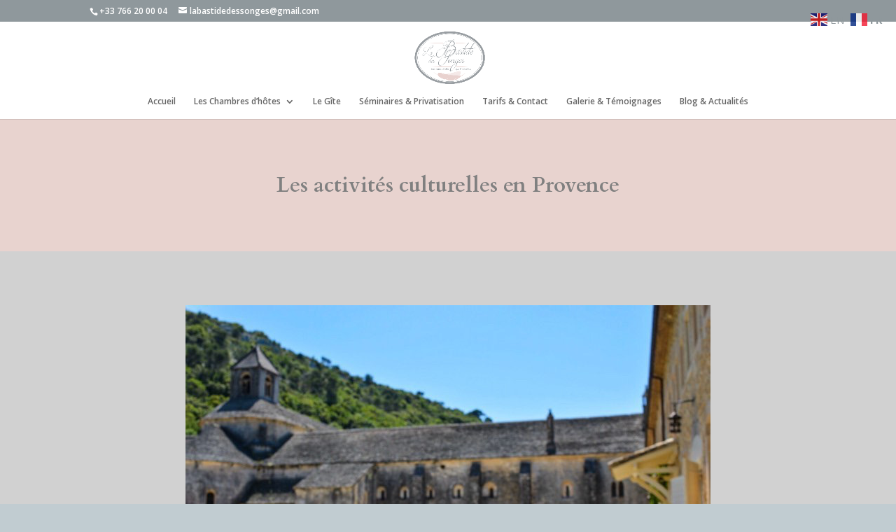

--- FILE ---
content_type: text/html; charset=UTF-8
request_url: https://www.bastide-songes.com/les-activites-culturelles-en-provence/
body_size: 17766
content:
<!DOCTYPE html>
<!--[if IE 6]>
<html id="ie6" lang="fr-FR">
<![endif]-->
<!--[if IE 7]>
<html id="ie7" lang="fr-FR">
<![endif]-->
<!--[if IE 8]>
<html id="ie8" lang="fr-FR">
<![endif]-->
<!--[if !(IE 6) | !(IE 7) | !(IE 8)  ]><!-->
<html lang="fr-FR">
<!--<![endif]-->
<head>
	<meta charset="UTF-8" />
			
	
	<link rel="pingback" href="https://www.bastide-songes.com/xmlrpc.php" />

		<!--[if lt IE 9]>
	<script src="https://www.bastide-songes.com/wp-content/themes/Divi/js/html5.js" type="text/javascript"></script>
	<![endif]-->

	<script type="text/javascript">
		document.documentElement.className = 'js';
	</script>

	<meta name='robots' content='index, follow, max-image-preview:large, max-snippet:-1, max-video-preview:-1' />

	<!-- This site is optimized with the Yoast SEO plugin v22.1 - https://yoast.com/wordpress/plugins/seo/ -->
	<title>les nombreuses activités culturelles à découvrir en Provence</title>
	<meta name="description" content="Découvrez ici de nombreuses activités culturelles en Provence. Visite de monuments historiques, musées, jardins botaniques…" />
	<link rel="canonical" href="https://www.bastide-songes.com/les-activites-culturelles-en-provence/" />
	<meta property="og:locale" content="fr_FR" />
	<meta property="og:type" content="article" />
	<meta property="og:title" content="les nombreuses activités culturelles à découvrir en Provence" />
	<meta property="og:description" content="Découvrez ici de nombreuses activités culturelles en Provence. Visite de monuments historiques, musées, jardins botaniques…" />
	<meta property="og:url" content="https://www.bastide-songes.com/les-activites-culturelles-en-provence/" />
	<meta property="og:site_name" content="bastide-songes" />
	<meta property="article:publisher" content="https://www.facebook.com/bastidedessonges/?fref=ts" />
	<meta property="article:modified_time" content="2021-03-06T12:02:49+00:00" />
	<meta property="og:image" content="http://../wp-content/uploads/2020/06/la-bastide-des-songes-chambre-d-hotes-luberon-provence-gordes-roussillon-isle-sur-sorgue-corine-emmanuel-vintage-300x200.jpg" />
	<meta name="twitter:card" content="summary_large_image" />
	<meta name="twitter:label1" content="Durée de lecture estimée" />
	<meta name="twitter:data1" content="24 minutes" />
	<script type="application/ld+json" class="yoast-schema-graph">{"@context":"https://schema.org","@graph":[{"@type":"WebPage","@id":"https://www.bastide-songes.com/les-activites-culturelles-en-provence/","url":"https://www.bastide-songes.com/les-activites-culturelles-en-provence/","name":"les nombreuses activités culturelles à découvrir en Provence","isPartOf":{"@id":"https://www.bastide-songes.com/#website"},"datePublished":"2021-03-05T15:46:56+00:00","dateModified":"2021-03-06T12:02:49+00:00","description":"Découvrez ici de nombreuses activités culturelles en Provence. Visite de monuments historiques, musées, jardins botaniques…","breadcrumb":{"@id":"https://www.bastide-songes.com/les-activites-culturelles-en-provence/#breadcrumb"},"inLanguage":"fr-FR","potentialAction":[{"@type":"ReadAction","target":["https://www.bastide-songes.com/les-activites-culturelles-en-provence/"]}]},{"@type":"BreadcrumbList","@id":"https://www.bastide-songes.com/les-activites-culturelles-en-provence/#breadcrumb","itemListElement":[{"@type":"ListItem","position":1,"name":"Accueil","item":"https://www.bastide-songes.com/"},{"@type":"ListItem","position":2,"name":"Les activités culturelles en Provence"}]},{"@type":"WebSite","@id":"https://www.bastide-songes.com/#website","url":"https://www.bastide-songes.com/","name":"La Bastide des Songes","description":"Demeure d&#039;hôtes spa &amp; bien-être","potentialAction":[{"@type":"SearchAction","target":{"@type":"EntryPoint","urlTemplate":"https://www.bastide-songes.com/?s={search_term_string}"},"query-input":"required name=search_term_string"}],"inLanguage":"fr-FR"}]}</script>
	<!-- / Yoast SEO plugin. -->


<link rel='dns-prefetch' href='//fonts.googleapis.com' />
<link rel="alternate" type="application/rss+xml" title="bastide-songes &raquo; Flux" href="https://www.bastide-songes.com/feed/" />
<link rel="alternate" type="application/rss+xml" title="bastide-songes &raquo; Flux des commentaires" href="https://www.bastide-songes.com/comments/feed/" />
<link rel="alternate" type="application/rss+xml" title="bastide-songes &raquo; Les activités culturelles en Provence Flux des commentaires" href="https://www.bastide-songes.com/les-activites-culturelles-en-provence/feed/" />
<link rel="alternate" title="oEmbed (JSON)" type="application/json+oembed" href="https://www.bastide-songes.com/wp-json/oembed/1.0/embed?url=https%3A%2F%2Fwww.bastide-songes.com%2Fles-activites-culturelles-en-provence%2F" />
<link rel="alternate" title="oEmbed (XML)" type="text/xml+oembed" href="https://www.bastide-songes.com/wp-json/oembed/1.0/embed?url=https%3A%2F%2Fwww.bastide-songes.com%2Fles-activites-culturelles-en-provence%2F&#038;format=xml" />
		<!-- This site uses the Google Analytics by MonsterInsights plugin v9.11.1 - Using Analytics tracking - https://www.monsterinsights.com/ -->
							<script src="//www.googletagmanager.com/gtag/js?id=G-T3GY6ZGPE7"  data-cfasync="false" data-wpfc-render="false" type="text/javascript" async></script>
			<script data-cfasync="false" data-wpfc-render="false" type="text/javascript">
				var mi_version = '9.11.1';
				var mi_track_user = true;
				var mi_no_track_reason = '';
								var MonsterInsightsDefaultLocations = {"page_location":"https:\/\/www.bastide-songes.com\/les-activites-culturelles-en-provence\/"};
								if ( typeof MonsterInsightsPrivacyGuardFilter === 'function' ) {
					var MonsterInsightsLocations = (typeof MonsterInsightsExcludeQuery === 'object') ? MonsterInsightsPrivacyGuardFilter( MonsterInsightsExcludeQuery ) : MonsterInsightsPrivacyGuardFilter( MonsterInsightsDefaultLocations );
				} else {
					var MonsterInsightsLocations = (typeof MonsterInsightsExcludeQuery === 'object') ? MonsterInsightsExcludeQuery : MonsterInsightsDefaultLocations;
				}

								var disableStrs = [
										'ga-disable-G-T3GY6ZGPE7',
									];

				/* Function to detect opted out users */
				function __gtagTrackerIsOptedOut() {
					for (var index = 0; index < disableStrs.length; index++) {
						if (document.cookie.indexOf(disableStrs[index] + '=true') > -1) {
							return true;
						}
					}

					return false;
				}

				/* Disable tracking if the opt-out cookie exists. */
				if (__gtagTrackerIsOptedOut()) {
					for (var index = 0; index < disableStrs.length; index++) {
						window[disableStrs[index]] = true;
					}
				}

				/* Opt-out function */
				function __gtagTrackerOptout() {
					for (var index = 0; index < disableStrs.length; index++) {
						document.cookie = disableStrs[index] + '=true; expires=Thu, 31 Dec 2099 23:59:59 UTC; path=/';
						window[disableStrs[index]] = true;
					}
				}

				if ('undefined' === typeof gaOptout) {
					function gaOptout() {
						__gtagTrackerOptout();
					}
				}
								window.dataLayer = window.dataLayer || [];

				window.MonsterInsightsDualTracker = {
					helpers: {},
					trackers: {},
				};
				if (mi_track_user) {
					function __gtagDataLayer() {
						dataLayer.push(arguments);
					}

					function __gtagTracker(type, name, parameters) {
						if (!parameters) {
							parameters = {};
						}

						if (parameters.send_to) {
							__gtagDataLayer.apply(null, arguments);
							return;
						}

						if (type === 'event') {
														parameters.send_to = monsterinsights_frontend.v4_id;
							var hookName = name;
							if (typeof parameters['event_category'] !== 'undefined') {
								hookName = parameters['event_category'] + ':' + name;
							}

							if (typeof MonsterInsightsDualTracker.trackers[hookName] !== 'undefined') {
								MonsterInsightsDualTracker.trackers[hookName](parameters);
							} else {
								__gtagDataLayer('event', name, parameters);
							}
							
						} else {
							__gtagDataLayer.apply(null, arguments);
						}
					}

					__gtagTracker('js', new Date());
					__gtagTracker('set', {
						'developer_id.dZGIzZG': true,
											});
					if ( MonsterInsightsLocations.page_location ) {
						__gtagTracker('set', MonsterInsightsLocations);
					}
										__gtagTracker('config', 'G-T3GY6ZGPE7', {"forceSSL":"true","link_attribution":"true"} );
										window.gtag = __gtagTracker;										(function () {
						/* https://developers.google.com/analytics/devguides/collection/analyticsjs/ */
						/* ga and __gaTracker compatibility shim. */
						var noopfn = function () {
							return null;
						};
						var newtracker = function () {
							return new Tracker();
						};
						var Tracker = function () {
							return null;
						};
						var p = Tracker.prototype;
						p.get = noopfn;
						p.set = noopfn;
						p.send = function () {
							var args = Array.prototype.slice.call(arguments);
							args.unshift('send');
							__gaTracker.apply(null, args);
						};
						var __gaTracker = function () {
							var len = arguments.length;
							if (len === 0) {
								return;
							}
							var f = arguments[len - 1];
							if (typeof f !== 'object' || f === null || typeof f.hitCallback !== 'function') {
								if ('send' === arguments[0]) {
									var hitConverted, hitObject = false, action;
									if ('event' === arguments[1]) {
										if ('undefined' !== typeof arguments[3]) {
											hitObject = {
												'eventAction': arguments[3],
												'eventCategory': arguments[2],
												'eventLabel': arguments[4],
												'value': arguments[5] ? arguments[5] : 1,
											}
										}
									}
									if ('pageview' === arguments[1]) {
										if ('undefined' !== typeof arguments[2]) {
											hitObject = {
												'eventAction': 'page_view',
												'page_path': arguments[2],
											}
										}
									}
									if (typeof arguments[2] === 'object') {
										hitObject = arguments[2];
									}
									if (typeof arguments[5] === 'object') {
										Object.assign(hitObject, arguments[5]);
									}
									if ('undefined' !== typeof arguments[1].hitType) {
										hitObject = arguments[1];
										if ('pageview' === hitObject.hitType) {
											hitObject.eventAction = 'page_view';
										}
									}
									if (hitObject) {
										action = 'timing' === arguments[1].hitType ? 'timing_complete' : hitObject.eventAction;
										hitConverted = mapArgs(hitObject);
										__gtagTracker('event', action, hitConverted);
									}
								}
								return;
							}

							function mapArgs(args) {
								var arg, hit = {};
								var gaMap = {
									'eventCategory': 'event_category',
									'eventAction': 'event_action',
									'eventLabel': 'event_label',
									'eventValue': 'event_value',
									'nonInteraction': 'non_interaction',
									'timingCategory': 'event_category',
									'timingVar': 'name',
									'timingValue': 'value',
									'timingLabel': 'event_label',
									'page': 'page_path',
									'location': 'page_location',
									'title': 'page_title',
									'referrer' : 'page_referrer',
								};
								for (arg in args) {
																		if (!(!args.hasOwnProperty(arg) || !gaMap.hasOwnProperty(arg))) {
										hit[gaMap[arg]] = args[arg];
									} else {
										hit[arg] = args[arg];
									}
								}
								return hit;
							}

							try {
								f.hitCallback();
							} catch (ex) {
							}
						};
						__gaTracker.create = newtracker;
						__gaTracker.getByName = newtracker;
						__gaTracker.getAll = function () {
							return [];
						};
						__gaTracker.remove = noopfn;
						__gaTracker.loaded = true;
						window['__gaTracker'] = __gaTracker;
					})();
									} else {
										console.log("");
					(function () {
						function __gtagTracker() {
							return null;
						}

						window['__gtagTracker'] = __gtagTracker;
						window['gtag'] = __gtagTracker;
					})();
									}
			</script>
							<!-- / Google Analytics by MonsterInsights -->
		<meta content="Divi | Shared By Themes24x7.com v.3.0.14" name="generator"/><style id='wp-img-auto-sizes-contain-inline-css' type='text/css'>
img:is([sizes=auto i],[sizes^="auto," i]){contain-intrinsic-size:3000px 1500px}
/*# sourceURL=wp-img-auto-sizes-contain-inline-css */
</style>
<style id='wp-emoji-styles-inline-css' type='text/css'>

	img.wp-smiley, img.emoji {
		display: inline !important;
		border: none !important;
		box-shadow: none !important;
		height: 1em !important;
		width: 1em !important;
		margin: 0 0.07em !important;
		vertical-align: -0.1em !important;
		background: none !important;
		padding: 0 !important;
	}
/*# sourceURL=wp-emoji-styles-inline-css */
</style>
<link rel='stylesheet' id='wp-block-library-css' href='https://www.bastide-songes.com/wp-includes/css/dist/block-library/style.min.css?ver=6.9' type='text/css' media='all' />
<style id='global-styles-inline-css' type='text/css'>
:root{--wp--preset--aspect-ratio--square: 1;--wp--preset--aspect-ratio--4-3: 4/3;--wp--preset--aspect-ratio--3-4: 3/4;--wp--preset--aspect-ratio--3-2: 3/2;--wp--preset--aspect-ratio--2-3: 2/3;--wp--preset--aspect-ratio--16-9: 16/9;--wp--preset--aspect-ratio--9-16: 9/16;--wp--preset--color--black: #000000;--wp--preset--color--cyan-bluish-gray: #abb8c3;--wp--preset--color--white: #ffffff;--wp--preset--color--pale-pink: #f78da7;--wp--preset--color--vivid-red: #cf2e2e;--wp--preset--color--luminous-vivid-orange: #ff6900;--wp--preset--color--luminous-vivid-amber: #fcb900;--wp--preset--color--light-green-cyan: #7bdcb5;--wp--preset--color--vivid-green-cyan: #00d084;--wp--preset--color--pale-cyan-blue: #8ed1fc;--wp--preset--color--vivid-cyan-blue: #0693e3;--wp--preset--color--vivid-purple: #9b51e0;--wp--preset--gradient--vivid-cyan-blue-to-vivid-purple: linear-gradient(135deg,rgb(6,147,227) 0%,rgb(155,81,224) 100%);--wp--preset--gradient--light-green-cyan-to-vivid-green-cyan: linear-gradient(135deg,rgb(122,220,180) 0%,rgb(0,208,130) 100%);--wp--preset--gradient--luminous-vivid-amber-to-luminous-vivid-orange: linear-gradient(135deg,rgb(252,185,0) 0%,rgb(255,105,0) 100%);--wp--preset--gradient--luminous-vivid-orange-to-vivid-red: linear-gradient(135deg,rgb(255,105,0) 0%,rgb(207,46,46) 100%);--wp--preset--gradient--very-light-gray-to-cyan-bluish-gray: linear-gradient(135deg,rgb(238,238,238) 0%,rgb(169,184,195) 100%);--wp--preset--gradient--cool-to-warm-spectrum: linear-gradient(135deg,rgb(74,234,220) 0%,rgb(151,120,209) 20%,rgb(207,42,186) 40%,rgb(238,44,130) 60%,rgb(251,105,98) 80%,rgb(254,248,76) 100%);--wp--preset--gradient--blush-light-purple: linear-gradient(135deg,rgb(255,206,236) 0%,rgb(152,150,240) 100%);--wp--preset--gradient--blush-bordeaux: linear-gradient(135deg,rgb(254,205,165) 0%,rgb(254,45,45) 50%,rgb(107,0,62) 100%);--wp--preset--gradient--luminous-dusk: linear-gradient(135deg,rgb(255,203,112) 0%,rgb(199,81,192) 50%,rgb(65,88,208) 100%);--wp--preset--gradient--pale-ocean: linear-gradient(135deg,rgb(255,245,203) 0%,rgb(182,227,212) 50%,rgb(51,167,181) 100%);--wp--preset--gradient--electric-grass: linear-gradient(135deg,rgb(202,248,128) 0%,rgb(113,206,126) 100%);--wp--preset--gradient--midnight: linear-gradient(135deg,rgb(2,3,129) 0%,rgb(40,116,252) 100%);--wp--preset--font-size--small: 13px;--wp--preset--font-size--medium: 20px;--wp--preset--font-size--large: 36px;--wp--preset--font-size--x-large: 42px;--wp--preset--spacing--20: 0.44rem;--wp--preset--spacing--30: 0.67rem;--wp--preset--spacing--40: 1rem;--wp--preset--spacing--50: 1.5rem;--wp--preset--spacing--60: 2.25rem;--wp--preset--spacing--70: 3.38rem;--wp--preset--spacing--80: 5.06rem;--wp--preset--shadow--natural: 6px 6px 9px rgba(0, 0, 0, 0.2);--wp--preset--shadow--deep: 12px 12px 50px rgba(0, 0, 0, 0.4);--wp--preset--shadow--sharp: 6px 6px 0px rgba(0, 0, 0, 0.2);--wp--preset--shadow--outlined: 6px 6px 0px -3px rgb(255, 255, 255), 6px 6px rgb(0, 0, 0);--wp--preset--shadow--crisp: 6px 6px 0px rgb(0, 0, 0);}:where(.is-layout-flex){gap: 0.5em;}:where(.is-layout-grid){gap: 0.5em;}body .is-layout-flex{display: flex;}.is-layout-flex{flex-wrap: wrap;align-items: center;}.is-layout-flex > :is(*, div){margin: 0;}body .is-layout-grid{display: grid;}.is-layout-grid > :is(*, div){margin: 0;}:where(.wp-block-columns.is-layout-flex){gap: 2em;}:where(.wp-block-columns.is-layout-grid){gap: 2em;}:where(.wp-block-post-template.is-layout-flex){gap: 1.25em;}:where(.wp-block-post-template.is-layout-grid){gap: 1.25em;}.has-black-color{color: var(--wp--preset--color--black) !important;}.has-cyan-bluish-gray-color{color: var(--wp--preset--color--cyan-bluish-gray) !important;}.has-white-color{color: var(--wp--preset--color--white) !important;}.has-pale-pink-color{color: var(--wp--preset--color--pale-pink) !important;}.has-vivid-red-color{color: var(--wp--preset--color--vivid-red) !important;}.has-luminous-vivid-orange-color{color: var(--wp--preset--color--luminous-vivid-orange) !important;}.has-luminous-vivid-amber-color{color: var(--wp--preset--color--luminous-vivid-amber) !important;}.has-light-green-cyan-color{color: var(--wp--preset--color--light-green-cyan) !important;}.has-vivid-green-cyan-color{color: var(--wp--preset--color--vivid-green-cyan) !important;}.has-pale-cyan-blue-color{color: var(--wp--preset--color--pale-cyan-blue) !important;}.has-vivid-cyan-blue-color{color: var(--wp--preset--color--vivid-cyan-blue) !important;}.has-vivid-purple-color{color: var(--wp--preset--color--vivid-purple) !important;}.has-black-background-color{background-color: var(--wp--preset--color--black) !important;}.has-cyan-bluish-gray-background-color{background-color: var(--wp--preset--color--cyan-bluish-gray) !important;}.has-white-background-color{background-color: var(--wp--preset--color--white) !important;}.has-pale-pink-background-color{background-color: var(--wp--preset--color--pale-pink) !important;}.has-vivid-red-background-color{background-color: var(--wp--preset--color--vivid-red) !important;}.has-luminous-vivid-orange-background-color{background-color: var(--wp--preset--color--luminous-vivid-orange) !important;}.has-luminous-vivid-amber-background-color{background-color: var(--wp--preset--color--luminous-vivid-amber) !important;}.has-light-green-cyan-background-color{background-color: var(--wp--preset--color--light-green-cyan) !important;}.has-vivid-green-cyan-background-color{background-color: var(--wp--preset--color--vivid-green-cyan) !important;}.has-pale-cyan-blue-background-color{background-color: var(--wp--preset--color--pale-cyan-blue) !important;}.has-vivid-cyan-blue-background-color{background-color: var(--wp--preset--color--vivid-cyan-blue) !important;}.has-vivid-purple-background-color{background-color: var(--wp--preset--color--vivid-purple) !important;}.has-black-border-color{border-color: var(--wp--preset--color--black) !important;}.has-cyan-bluish-gray-border-color{border-color: var(--wp--preset--color--cyan-bluish-gray) !important;}.has-white-border-color{border-color: var(--wp--preset--color--white) !important;}.has-pale-pink-border-color{border-color: var(--wp--preset--color--pale-pink) !important;}.has-vivid-red-border-color{border-color: var(--wp--preset--color--vivid-red) !important;}.has-luminous-vivid-orange-border-color{border-color: var(--wp--preset--color--luminous-vivid-orange) !important;}.has-luminous-vivid-amber-border-color{border-color: var(--wp--preset--color--luminous-vivid-amber) !important;}.has-light-green-cyan-border-color{border-color: var(--wp--preset--color--light-green-cyan) !important;}.has-vivid-green-cyan-border-color{border-color: var(--wp--preset--color--vivid-green-cyan) !important;}.has-pale-cyan-blue-border-color{border-color: var(--wp--preset--color--pale-cyan-blue) !important;}.has-vivid-cyan-blue-border-color{border-color: var(--wp--preset--color--vivid-cyan-blue) !important;}.has-vivid-purple-border-color{border-color: var(--wp--preset--color--vivid-purple) !important;}.has-vivid-cyan-blue-to-vivid-purple-gradient-background{background: var(--wp--preset--gradient--vivid-cyan-blue-to-vivid-purple) !important;}.has-light-green-cyan-to-vivid-green-cyan-gradient-background{background: var(--wp--preset--gradient--light-green-cyan-to-vivid-green-cyan) !important;}.has-luminous-vivid-amber-to-luminous-vivid-orange-gradient-background{background: var(--wp--preset--gradient--luminous-vivid-amber-to-luminous-vivid-orange) !important;}.has-luminous-vivid-orange-to-vivid-red-gradient-background{background: var(--wp--preset--gradient--luminous-vivid-orange-to-vivid-red) !important;}.has-very-light-gray-to-cyan-bluish-gray-gradient-background{background: var(--wp--preset--gradient--very-light-gray-to-cyan-bluish-gray) !important;}.has-cool-to-warm-spectrum-gradient-background{background: var(--wp--preset--gradient--cool-to-warm-spectrum) !important;}.has-blush-light-purple-gradient-background{background: var(--wp--preset--gradient--blush-light-purple) !important;}.has-blush-bordeaux-gradient-background{background: var(--wp--preset--gradient--blush-bordeaux) !important;}.has-luminous-dusk-gradient-background{background: var(--wp--preset--gradient--luminous-dusk) !important;}.has-pale-ocean-gradient-background{background: var(--wp--preset--gradient--pale-ocean) !important;}.has-electric-grass-gradient-background{background: var(--wp--preset--gradient--electric-grass) !important;}.has-midnight-gradient-background{background: var(--wp--preset--gradient--midnight) !important;}.has-small-font-size{font-size: var(--wp--preset--font-size--small) !important;}.has-medium-font-size{font-size: var(--wp--preset--font-size--medium) !important;}.has-large-font-size{font-size: var(--wp--preset--font-size--large) !important;}.has-x-large-font-size{font-size: var(--wp--preset--font-size--x-large) !important;}
/*# sourceURL=global-styles-inline-css */
</style>

<style id='classic-theme-styles-inline-css' type='text/css'>
/*! This file is auto-generated */
.wp-block-button__link{color:#fff;background-color:#32373c;border-radius:9999px;box-shadow:none;text-decoration:none;padding:calc(.667em + 2px) calc(1.333em + 2px);font-size:1.125em}.wp-block-file__button{background:#32373c;color:#fff;text-decoration:none}
/*# sourceURL=/wp-includes/css/classic-themes.min.css */
</style>
<link rel='stylesheet' id='divi-fonts-css' href='https://fonts.googleapis.com/css?family=Open+Sans:300italic,400italic,600italic,700italic,800italic,400,300,600,700,800&#038;subset=latin,latin-ext' type='text/css' media='all' />
<link rel='stylesheet' id='et-gf-cardo-css' href='https://fonts.googleapis.com/css?family=Cardo:400,400italic,700&#038;subset=latin,greek-ext,greek,latin-ext' type='text/css' media='all' />
<link rel='stylesheet' id='divi-style-css' href='https://www.bastide-songes.com/wp-content/themes/Divi/style.css?ver=3.0.14' type='text/css' media='all' />
<link rel='stylesheet' id='et-shortcodes-css-css' href='https://www.bastide-songes.com/wp-content/themes/Divi/epanel/shortcodes/css/shortcodes.css?ver=3.0.14' type='text/css' media='all' />
<link rel='stylesheet' id='popup-maker-site-css' href='//www.bastide-songes.com/wp-content/uploads/pum/pum-site-styles.css?generated=1712403560&#038;ver=1.18.2' type='text/css' media='all' />
<link rel='stylesheet' id='et-shortcodes-responsive-css-css' href='https://www.bastide-songes.com/wp-content/themes/Divi/epanel/shortcodes/css/shortcodes_responsive.css?ver=3.0.14' type='text/css' media='all' />
<link rel='stylesheet' id='magnific-popup-css' href='https://www.bastide-songes.com/wp-content/themes/Divi/includes/builder/styles/magnific_popup.css?ver=3.0.14' type='text/css' media='all' />
<script type="text/javascript" src="https://www.bastide-songes.com/wp-includes/js/jquery/jquery.min.js?ver=3.7.1" id="jquery-core-js"></script>
<script type="text/javascript" src="https://www.bastide-songes.com/wp-includes/js/jquery/jquery-migrate.min.js?ver=3.4.1" id="jquery-migrate-js"></script>
<script type="text/javascript" src="https://www.bastide-songes.com/wp-content/plugins/google-analytics-for-wordpress/assets/js/frontend-gtag.min.js?ver=9.11.1" id="monsterinsights-frontend-script-js" async="async" data-wp-strategy="async"></script>
<script data-cfasync="false" data-wpfc-render="false" type="text/javascript" id='monsterinsights-frontend-script-js-extra'>/* <![CDATA[ */
var monsterinsights_frontend = {"js_events_tracking":"true","download_extensions":"doc,pdf,ppt,zip,xls,docx,pptx,xlsx","inbound_paths":"[{\"path\":\"\\\/go\\\/\",\"label\":\"affiliate\"},{\"path\":\"\\\/recommend\\\/\",\"label\":\"affiliate\"}]","home_url":"https:\/\/www.bastide-songes.com","hash_tracking":"false","v4_id":"G-T3GY6ZGPE7"};/* ]]> */
</script>
<link rel="https://api.w.org/" href="https://www.bastide-songes.com/wp-json/" /><link rel="alternate" title="JSON" type="application/json" href="https://www.bastide-songes.com/wp-json/wp/v2/pages/2397" /><link rel="EditURI" type="application/rsd+xml" title="RSD" href="https://www.bastide-songes.com/xmlrpc.php?rsd" />
<meta name="generator" content="WordPress 6.9" />
<link rel='shortlink' href='https://www.bastide-songes.com/?p=2397' />
<meta name="viewport" content="width=device-width, initial-scale=1.0, maximum-scale=1.0, user-scalable=0" />		<style id="theme-customizer-css">
													.woocommerce #respond input#submit, .woocommerce-page #respond input#submit, .woocommerce #content input.button, .woocommerce-page #content input.button, .woocommerce-message, .woocommerce-error, .woocommerce-info { background: #8f989c !important; }
			#et_search_icon:hover, .mobile_menu_bar:before, .mobile_menu_bar:after, .et_toggle_slide_menu:after, .et-social-icon a:hover, .et_pb_sum, .et_pb_pricing li a, .et_pb_pricing_table_button, .et_overlay:before, .entry-summary p.price ins, .woocommerce div.product span.price, .woocommerce-page div.product span.price, .woocommerce #content div.product span.price, .woocommerce-page #content div.product span.price, .woocommerce div.product p.price, .woocommerce-page div.product p.price, .woocommerce #content div.product p.price, .woocommerce-page #content div.product p.price, .et_pb_member_social_links a:hover, .woocommerce .star-rating span:before, .woocommerce-page .star-rating span:before, .et_pb_widget li a:hover, .et_pb_filterable_portfolio .et_pb_portfolio_filters li a.active, .et_pb_filterable_portfolio .et_pb_portofolio_pagination ul li a.active, .et_pb_gallery .et_pb_gallery_pagination ul li a.active, .wp-pagenavi span.current, .wp-pagenavi a:hover, .nav-single a, .posted_in a { color: #8f989c; }
			.et_pb_contact_submit, .et_password_protected_form .et_submit_button, .et_pb_bg_layout_light .et_pb_newsletter_button, .comment-reply-link, .form-submit input, .et_pb_bg_layout_light .et_pb_promo_button, .et_pb_bg_layout_light .et_pb_more_button, .woocommerce a.button.alt, .woocommerce-page a.button.alt, .woocommerce button.button.alt, .woocommerce-page button.button.alt, .woocommerce input.button.alt, .woocommerce-page input.button.alt, .woocommerce #respond input#submit.alt, .woocommerce-page #respond input#submit.alt, .woocommerce #content input.button.alt, .woocommerce-page #content input.button.alt, .woocommerce a.button, .woocommerce-page a.button, .woocommerce button.button, .woocommerce-page button.button, .woocommerce input.button, .woocommerce-page input.button { color: #8f989c; }
			.footer-widget h4 { color: #8f989c; }
			.et-search-form, .nav li ul, .et_mobile_menu, .footer-widget li:before, .et_pb_pricing li:before, blockquote { border-color: #8f989c; }
			.et_pb_counter_amount, .et_pb_featured_table .et_pb_pricing_heading, .et_quote_content, .et_link_content, .et_audio_content, .et_pb_post_slider.et_pb_bg_layout_dark, .et_slide_in_menu_container { background-color: #8f989c; }
									a { color: #8f989c; }
													#top-header, #et-secondary-nav li ul { background-color: #8f989c; }
																			#top-menu li a { font-size: 12px; }
			body.et_vertical_nav .container.et_search_form_container .et-search-form input { font-size: 12px !important; }
		
		
					#top-menu li.current-menu-ancestor > a, #top-menu li.current-menu-item > a,
			.et_color_scheme_red #top-menu li.current-menu-ancestor > a, .et_color_scheme_red #top-menu li.current-menu-item > a,
			.et_color_scheme_pink #top-menu li.current-menu-ancestor > a, .et_color_scheme_pink #top-menu li.current-menu-item > a,
			.et_color_scheme_orange #top-menu li.current-menu-ancestor > a, .et_color_scheme_orange #top-menu li.current-menu-item > a,
			.et_color_scheme_green #top-menu li.current-menu-ancestor > a, .et_color_scheme_green #top-menu li.current-menu-item > a { color: #8f989c; }
							#main-footer { background-color: #ffffff; }
											#main-footer .footer-widget h4 { color: #8f989c; }
							.footer-widget li:before { border-color: #8f989c; }
							.footer-widget, .footer-widget li, .footer-widget li a, #footer-info { font-size: 15px; }
				.footer-widget .et_pb_widget div, .footer-widget .et_pb_widget ul, .footer-widget .et_pb_widget ol, .footer-widget .et_pb_widget label { line-height: 1.2em ; }#footer-widgets .footer-widget li:before { top: 6px; }										
		
																														
		@media only screen and ( min-width: 981px ) {
																.footer-widget h4 { font-size: 41px; }
										.et_header_style_left #et-top-navigation, .et_header_style_split #et-top-navigation  { padding: 51px 0 0 0; }
				.et_header_style_left #et-top-navigation nav > ul > li > a, .et_header_style_split #et-top-navigation nav > ul > li > a { padding-bottom: 51px; }
				.et_header_style_split .centered-inline-logo-wrap { width: 101px; margin: -101px 0; }
				.et_header_style_split .centered-inline-logo-wrap #logo { max-height: 101px; }
				.et_pb_svg_logo.et_header_style_split .centered-inline-logo-wrap #logo { height: 101px; }
				.et_header_style_centered #top-menu > li > a { padding-bottom: 18px; }
				.et_header_style_slide #et-top-navigation, .et_header_style_fullscreen #et-top-navigation { padding: 42px 0 42px 0 !important; }
									.et_header_style_centered #main-header .logo_container { height: 101px; }
																	.et_header_style_centered #logo { max-height: 100%; }
				.et_pb_svg_logo.et_header_style_centered #logo { height: 100%; }
																.et_header_style_centered.et_hide_primary_logo #main-header:not(.et-fixed-header) .logo_container, .et_header_style_centered.et_hide_fixed_logo #main-header.et-fixed-header .logo_container { height: 18.18px; }
										.et_header_style_left .et-fixed-header #et-top-navigation, .et_header_style_split .et-fixed-header #et-top-navigation { padding: 60px 0 0 0; }
				.et_header_style_left .et-fixed-header #et-top-navigation nav > ul > li > a, .et_header_style_split .et-fixed-header #et-top-navigation nav > ul > li > a  { padding-bottom: 60px; }
				.et_header_style_centered header#main-header.et-fixed-header .logo_container { height: 120px; }
				.et_header_style_split .et-fixed-header .centered-inline-logo-wrap { width: 120px; margin: -120px 0;  }
				.et_header_style_split .et-fixed-header .centered-inline-logo-wrap #logo { max-height: 120px; }
				.et_pb_svg_logo.et_header_style_split .et-fixed-header .centered-inline-logo-wrap #logo { height: 120px; }
				.et_header_style_slide .et-fixed-header #et-top-navigation, .et_header_style_fullscreen .et-fixed-header #et-top-navigation { padding: 51px 0 51px 0 !important; }
													.et-fixed-header#top-header, .et-fixed-header#top-header #et-secondary-nav li ul { background-color: #a5a5a5; }
													.et-fixed-header #top-menu li a { font-size: 12px; }
													.et-fixed-header #top-menu li.current-menu-ancestor > a,
				.et-fixed-header #top-menu li.current-menu-item > a { color: #d2d4d6 !important; }
						
					}
		@media only screen and ( min-width: 1350px) {
			.et_pb_row { padding: 27px 0; }
			.et_pb_section { padding: 54px 0; }
			.single.et_pb_pagebuilder_layout.et_full_width_page .et_post_meta_wrapper { padding-top: 81px; }
			.et_pb_section.et_pb_section_first { padding-top: inherit; }
			.et_pb_fullwidth_section { padding: 0; }
		}
		@media only screen and ( max-width: 980px ) {
																				}
		@media only screen and ( max-width: 767px ) {
														}
	</style>

					<style class="et_heading_font">
				h1, h2, h3, h4, h5, h6 {
					font-family: 'Cardo', Georgia, "Times New Roman", serif;				}
				</style>
			
	
	<style id="module-customizer-css">
		.et_pb_pricing_heading h2 { font-size: 25px; }
.et_pb_best_value { font-size: 15px; }
.et_pb_sum { font-size: 52px; }
.et_pb_sum { font-weight: bold; font-style: normal; text-transform: none; text-decoration: none;  }
	</style>

	<link rel="shortcut icon" href="http://www.bastide-songes.com/wp-content/uploads/2017/01/cropped-la_bastide_des_songes-512px.png" /><meta name="generator" content="Elementor 3.19.2; features: e_optimized_assets_loading, e_optimized_css_loading, additional_custom_breakpoints, block_editor_assets_optimize, e_image_loading_optimization; settings: css_print_method-external, google_font-enabled, font_display-auto">
<style type="text/css">.recentcomments a{display:inline !important;padding:0 !important;margin:0 !important;}</style><style type="text/css" id="custom-background-css">
body.custom-background { background-color: #c1ccd1; }
</style>
	<script type="text/javascript" src="//gadget.open-system.fr/widgets-libs/rel/noyau-1.0.min.js"></script>
<script type="text/javascript">
( function() {
	var widgetProduit = AllianceReseaux.Widget.Instance( "Produit", { idPanier:"sIOwsLA", idIntegration:1188, langue:"fr", ui:"OSCH-72666" } );
	widgetProduit.PreApp("planning.actif", true);
	widgetProduit.PreApp("planning.nbMaxProduits", 100);
	widgetProduit.Initialise();
})();
</script><link rel="icon" href="https://www.bastide-songes.com/wp-content/uploads/2017/01/cropped-la_bastide_des_songes-512px-32x32.png" sizes="32x32" />
<link rel="icon" href="https://www.bastide-songes.com/wp-content/uploads/2017/01/cropped-la_bastide_des_songes-512px-192x192.png" sizes="192x192" />
<link rel="apple-touch-icon" href="https://www.bastide-songes.com/wp-content/uploads/2017/01/cropped-la_bastide_des_songes-512px-180x180.png" />
<meta name="msapplication-TileImage" content="https://www.bastide-songes.com/wp-content/uploads/2017/01/cropped-la_bastide_des_songes-512px-270x270.png" />
</head>
<body class="wp-singular page-template-default page page-id-2397 custom-background wp-theme-Divi et_pb_button_helper_class et_fullwidth_nav et_fixed_nav et_show_nav et_cover_background et_secondary_nav_enabled et_pb_gutter osx et_pb_gutters3 et_primary_nav_dropdown_animation_fade et_secondary_nav_dropdown_animation_fade et_pb_footer_columns2 et_header_style_centered et_pb_pagebuilder_layout et_right_sidebar et_divi_theme chrome elementor-default elementor-kit-2613">
	<div id="page-container">

			<div id="top-header">
			<div class="container clearfix">

			
				<div id="et-info">
									<span id="et-info-phone">+33 766 20 00 04</span>
				
									<a href="mailto:labastidedessonges@gmail.com"><span id="et-info-email">labastidedessonges@gmail.com</span></a>
				
								</div> <!-- #et-info -->

			
				<div id="et-secondary-menu">
								</div> <!-- #et-secondary-menu -->

			</div> <!-- .container -->
		</div> <!-- #top-header -->
	
	
		<header id="main-header" data-height-onload="101">
			<div class="container clearfix et_menu_container">
							<div class="logo_container">
					<span class="logo_helper"></span>
					<a href="https://www.bastide-songes.com/">
						<img src="http://www.bastide-songes.com/wp-content/uploads/2017/01/cropped-la_bastide_des_songes-512px.png" alt="bastide-songes" id="logo" data-height-percentage="100" />
					</a>
				</div>
				<div id="et-top-navigation" data-height="101" data-fixed-height="120">
											<nav id="top-menu-nav">
						<ul id="top-menu" class="nav"><li id="menu-item-121" class="menu-item menu-item-type-post_type menu-item-object-page menu-item-home menu-item-121"><a href="https://www.bastide-songes.com/">Accueil</a></li>
<li id="menu-item-116" class="menu-item menu-item-type-post_type menu-item-object-page menu-item-has-children menu-item-116"><a href="https://www.bastide-songes.com/nos-chambres/">Les Chambres d’hôtes</a>
<ul class="sub-menu">
	<li id="menu-item-115" class="menu-item menu-item-type-post_type menu-item-object-page menu-item-115"><a href="https://www.bastide-songes.com/suite-dentelle/">« Dentelle »</a></li>
	<li id="menu-item-113" class="menu-item menu-item-type-post_type menu-item-object-page menu-item-113"><a href="https://www.bastide-songes.com/fleur-de-coton-dependance/">« Fleur de Coton »</a></li>
	<li id="menu-item-495" class="menu-item menu-item-type-post_type menu-item-object-page menu-item-495"><a href="https://www.bastide-songes.com/toile-de-jute/">« Toile de Jute »</a></li>
	<li id="menu-item-114" class="menu-item menu-item-type-post_type menu-item-object-page menu-item-114"><a href="https://www.bastide-songes.com/chambre-2/">« Voile de Lin »</a></li>
	<li id="menu-item-603" class="menu-item menu-item-type-post_type menu-item-object-page menu-item-603"><a href="https://www.bastide-songes.com/la-suite-fil-de-soie/">« Fil de soie »</a></li>
</ul>
</li>
<li id="menu-item-208" class="menu-item menu-item-type-post_type menu-item-object-page menu-item-208"><a href="https://www.bastide-songes.com/le-gite/">Le Gîte</a></li>
<li id="menu-item-494" class="menu-item menu-item-type-post_type menu-item-object-page menu-item-494"><a href="https://www.bastide-songes.com/seminaires-et-evenements/">Séminaires &#038; Privatisation</a></li>
<li id="menu-item-220" class="menu-item menu-item-type-post_type menu-item-object-page menu-item-220"><a href="https://www.bastide-songes.com/contact/">Tarifs &#038; Contact</a></li>
<li id="menu-item-1513" class="menu-item menu-item-type-post_type menu-item-object-page menu-item-1513"><a href="https://www.bastide-songes.com/galerie-temoignages/">Galerie &#038; Témoignages</a></li>
<li id="menu-item-525" class="menu-item menu-item-type-post_type menu-item-object-page menu-item-525"><a href="https://www.bastide-songes.com/reservation/">Blog &#038; Actualités</a></li>
</ul>						</nav>
					
					
					
					
					<div id="et_mobile_nav_menu">
				<div class="mobile_nav closed">
					<span class="select_page">Sélectionner une page</span>
					<span class="mobile_menu_bar mobile_menu_bar_toggle"></span>
				</div>
			</div>				</div> <!-- #et-top-navigation -->
			</div> <!-- .container -->
			<div class="et_search_outer">
				<div class="container et_search_form_container">
					<form role="search" method="get" class="et-search-form" action="https://www.bastide-songes.com/">
					<input type="search" class="et-search-field" placeholder="Rechercher &hellip;" value="" name="s" title="Rechercher:" />					</form>
					<span class="et_close_search_field"></span>
				</div>
			</div>
		</header> <!-- #main-header -->

		<div id="et-main-area">
			
			<meta name="p:domain_verify" content="8a12792cf04d4011e8d0f3e35e79c896"/>
<div id="main-content">


			
				<article id="post-2397" class="post-2397 page type-page status-publish hentry">

				
					<div class="entry-content">
					<div class="et_pb_section  et_pb_section_0 et_pb_with_background et_section_regular">
				
				
					
					<div class=" et_pb_row et_pb_row_0">
				
				<div class="et_pb_column et_pb_column_4_4  et_pb_column_0">
				
				<div class="et_pb_text et_pb_module et_pb_bg_layout_light et_pb_text_align_center  et_pb_text_0">
				
<h1 style="text-align: center;"><strong><span style="color: #808080;">Les activités culturelles&nbsp;en Provence</span></strong></h1>

			</div> <!-- .et_pb_text -->
			</div> <!-- .et_pb_column -->
					
			</div> <!-- .et_pb_row -->
				
			</div> <!-- .et_pb_section --><div class="et_pb_section  et_pb_section_1 et_pb_with_background et_section_regular">
				
				
					
					<div class=" et_pb_row et_pb_row_1">
				
				<div class="et_pb_column et_pb_column_4_4  et_pb_column_1">
				
				<div class="et_pb_module et-waypoint et_pb_image et_pb_animation_off et_pb_image_0 et_always_center_on_mobile">
				<img decoding="async" src="http://www.bastide-songes.com/wp-content/uploads/2021/02/la-bastide-des-songes-chambre-hotes-luberon-provence-gordes-roussillon-isle-sur-sorgue-abbaye-de-senanque-fleurs.jpg" alt="" />
			
			</div><div class="et_pb_text et_pb_module et_pb_bg_layout_light et_pb_text_align_center  et_pb_text_1">
				
<p><span>Photo by</span><a href="https://www.instagram.com/me_regarde_pas_/" target="_blank" rel="noopener noreferrer">&nbsp;<span style="color: #ff99cc;">Jeremy – me_regarde_pas_</span></a></p>

			</div> <!-- .et_pb_text -->
			</div> <!-- .et_pb_column -->
					
			</div> <!-- .et_pb_row -->
				
			</div> <!-- .et_pb_section --><div class="et_pb_section  et_pb_section_2 et_section_regular">
				
				
					
					<div class=" et_pb_row et_pb_row_2">
				
				<div class="et_pb_column et_pb_column_4_4  et_pb_column_2">
				
				<div class="et_pb_text et_pb_module et_pb_bg_layout_light et_pb_text_align_left  et_pb_text_2">
				
<p>Voici quelques idées&nbsp;d&rsquo;activités culturelles à découvrir en Provence.</p>
<p>De superbes monuments historiques sont à voir et visiter en Provence. En voici quelques exemples&nbsp;:</p>
<p>Dans le <a href="pourquoi-choisir-le-luberon-pour-vos-vacances/" target="_blank" rel="noopener noreferrer"><strong>Luberon</strong>&nbsp;</a>:</p>
<ul>
<li><strong><a href="https://www.senanque.fr/" target="_blank" rel="noopener noreferrer">Abbaye de Senanque</a></strong> à <strong><a href="les-villages-du-luberon/" target="_blank" rel="noopener noreferrer">Gordes</a></strong>, un superbe monastère cistercien encore en activité. Profitez de votre visite à <strong><a href="les-villages-du-luberon/" target="_blank" rel="noopener noreferrer">Gordes</a></strong> pour découvrir également le village des bories</li>
</ul>

			</div> <!-- .et_pb_text -->
			</div> <!-- .et_pb_column -->
					
			</div> <!-- .et_pb_row --><div class=" et_pb_row et_pb_row_3">
				
				<div class="et_pb_column et_pb_column_1_3  et_pb_column_3">
				
				<div class="et_pb_module et-waypoint et_pb_image et_pb_animation_off et_pb_image_1 et_always_center_on_mobile et_pb_image_sticky">
				<img decoding="async" src="http://www.bastide-songes.com/wp-content/uploads/2021/02/la-bastide-des-songes-chambre-hotes-luberon-provence-gordes-roussillon-isle-sur-sorgue-abbaye-de-senanque-mlle-zaza.jpeg" alt="" />
			
			</div><div class="et_pb_text et_pb_module et_pb_bg_layout_light et_pb_text_align_center  et_pb_text_3">
				
<p><span>Photo by&nbsp;</span><span style="color: #ff99cc;"><a href="https://www.instagram.com/mlle_zaza/" target="_blank" rel="noopener noreferrer" style="color: #ff99cc;">Vanessa – mlle_zaza</a></span></p>

			</div> <!-- .et_pb_text -->
			</div> <!-- .et_pb_column --><div class="et_pb_column et_pb_column_1_3  et_pb_column_4">
				
				<div class="et_pb_module et-waypoint et_pb_image et_pb_animation_off et_pb_image_2 et_always_center_on_mobile et_pb_image_sticky">
				<img decoding="async" src="http://www.bastide-songes.com/wp-content/uploads/2021/02/la-bastide-des-songes-chambre-hotes-luberon-provence-gordes-roussillon-isle-sur-sorgue-abbaye-de-senanque-vue.jpg" alt="" />
			
			</div><div class="et_pb_text et_pb_module et_pb_bg_layout_light et_pb_text_align_center  et_pb_text_4">
				
<p><span>Photo by</span><a href="https://www.instagram.com/me_regarde_pas_/" target="_blank" rel="noopener noreferrer">&nbsp;<span style="color: #ff99cc;">Jeremy – me_regarde_pas_</span></a></p>

			</div> <!-- .et_pb_text -->
			</div> <!-- .et_pb_column --><div class="et_pb_column et_pb_column_1_3  et_pb_column_5">
				
				<div class="et_pb_module et-waypoint et_pb_image et_pb_animation_off et_pb_image_3 et_always_center_on_mobile et_pb_image_sticky">
				<img decoding="async" src="http://www.bastide-songes.com/wp-content/uploads/2021/02/la-bastide-des-songes-chambre-hotes-luberon-provence-gordes-roussillon-isle-sur-sorgue-abbaye-de-senanque.jpg" alt="" />
			
			</div><div class="et_pb_text et_pb_module et_pb_bg_layout_light et_pb_text_align_center  et_pb_text_5">
				
<p><span>Photo by</span><span style="color: #ff99cc;"><a href="https://www.instagram.com/me_regarde_pas_/" target="_blank" rel="noopener noreferrer" style="color: #ff99cc;">&nbsp;Jeremy – me_regarde_pas_</a></span></p>

			</div> <!-- .et_pb_text -->
			</div> <!-- .et_pb_column -->
					
			</div> <!-- .et_pb_row --><div class=" et_pb_row et_pb_row_4">
				
				<div class="et_pb_column et_pb_column_4_4  et_pb_column_6">
				
				<div class="et_pb_text et_pb_module et_pb_bg_layout_light et_pb_text_align_left  et_pb_text_6">
				
<ul>
<li><strong><a href="http://www.abbaye-saint-hilaire-vaucluse.com/" target="_blank" rel="noopener noreferrer">Abbaye St Hilaire</a></strong> à <strong><a href="les-villages-du-luberon/" target="_blank" rel="noopener noreferrer">Ménèrbes</a></strong>, ancien couvent des frères carmes, monument historique classé du XIIIème siècle et en partie troglodytique</li>
<li><strong><a href="http://www.abbaye-silvacane.com/" target="_blank" rel="noopener noreferrer">Abbaye de Silvacane</a></strong> à La Roque d’Anthéron. Un autre monastère cistercien mais qui n’est plus en activité.</li>
</ul>

			</div> <!-- .et_pb_text -->
			</div> <!-- .et_pb_column -->
					
			</div> <!-- .et_pb_row --><div class=" et_pb_row et_pb_row_5">
				
				<div class="et_pb_column et_pb_column_4_4  et_pb_column_7">
				
				<div class="et_pb_module et-waypoint et_pb_image et_pb_animation_off et_pb_image_4 et_always_center_on_mobile">
				<img decoding="async" src="http://www.bastide-songes.com/wp-content/uploads/2021/03/la-bastide-des-songes-chambre-hotes-luberon-provence-gordes-roussillon-isle-sur-sorgue-activités-culturelles-abbaye-silvacane-pixabay.jpg" alt="" />
			
			</div><div class="et_pb_text et_pb_module et_pb_bg_layout_light et_pb_text_align_center  et_pb_text_7">
				
<p>Abbaye de Silvacane &#8211; Source Pixabay<br />
<span style="color: #ff99cc;"></span></p>

			</div> <!-- .et_pb_text -->
			</div> <!-- .et_pb_column -->
					
			</div> <!-- .et_pb_row --><div class=" et_pb_row et_pb_row_6">
				
				<div class="et_pb_column et_pb_column_4_4  et_pb_column_8">
				
				<div class="et_pb_text et_pb_module et_pb_bg_layout_light et_pb_text_align_left  et_pb_text_8">
				
<ul>
<li>Et de nombreux châteaux (<strong><a href="les-villages-du-luberon/" target="_blank" rel="noopener noreferrer">Lourmarin, Lauris, Ansouis</a></strong>, etc….)</li>
</ul>

			</div> <!-- .et_pb_text -->
			</div> <!-- .et_pb_column -->
					
			</div> <!-- .et_pb_row --><div class=" et_pb_row et_pb_row_7">
				
				<div class="et_pb_column et_pb_column_1_2  et_pb_column_9">
				
				<div class="et_pb_module et-waypoint et_pb_image et_pb_animation_off et_pb_image_5 et_always_center_on_mobile">
				<img decoding="async" src="http://www.bastide-songes.com/wp-content/uploads/2021/02/1-la-bastide-des-songes-chambre-hotes-luberon-provence-luberon-sud-chateaux-lourmarin-chateau.jpg" alt="" />
			
			</div><div class="et_pb_text et_pb_module et_pb_bg_layout_light et_pb_text_align_center  et_pb_text_9">
				
<p>Château de Lourmarin</p>

			</div> <!-- .et_pb_text -->
			</div> <!-- .et_pb_column --><div class="et_pb_column et_pb_column_1_2  et_pb_column_10">
				
				<div class="et_pb_module et-waypoint et_pb_image et_pb_animation_off et_pb_image_6 et_always_center_on_mobile">
				<img decoding="async" src="http://www.bastide-songes.com/wp-content/uploads/2021/02/la-bastide-des-songes-chambre-hotes-luberon-provence-villages-luberon-sud-chateau-lauris.jpg" alt="" />
			
			</div><div class="et_pb_text et_pb_module et_pb_bg_layout_light et_pb_text_align_left  et_pb_text_10">
				
<p style="text-align: center;">Lauris</p>

			</div> <!-- .et_pb_text -->
			</div> <!-- .et_pb_column -->
					
			</div> <!-- .et_pb_row --><div class=" et_pb_row et_pb_row_8">
				
				<div class="et_pb_column et_pb_column_4_4  et_pb_column_11">
				
				<div class="et_pb_text et_pb_module et_pb_bg_layout_light et_pb_text_align_left  et_pb_text_11">
				
<p>Dans la Provence plus étendue, vous pourrez également visiter</p>
<ul>
<li>Le superbe <strong><a href="https://www.palais-des-papes.com/fr" target="_blank" rel="noopener noreferrer">Palais des Papes</a></strong> à Avignon qui propose une visite très intéressante, même pour les enfants.</li>
</ul>

			</div> <!-- .et_pb_text -->
			</div> <!-- .et_pb_column -->
					
			</div> <!-- .et_pb_row --><div class=" et_pb_row et_pb_row_9">
				
				<div class="et_pb_column et_pb_column_4_4  et_pb_column_12">
				
				<div class="et_pb_module et-waypoint et_pb_image et_pb_animation_off et_pb_image_7 et_always_center_on_mobile">
				<img decoding="async" src="http://www.bastide-songes.com/wp-content/uploads/2021/03/la-bastide-des-songes-chambre-hotes-luberon-provence-gordes-roussillon-isle-sur-sorgue-activités-culturelles-palais-des-papes-avignon-pixabay.jpg" alt="" />
			
			</div><div class="et_pb_text et_pb_module et_pb_bg_layout_light et_pb_text_align_left  et_pb_text_12">
				
<p style="text-align: center;">Source Pixabay</p>

			</div> <!-- .et_pb_text -->
			</div> <!-- .et_pb_column -->
					
			</div> <!-- .et_pb_row --><div class=" et_pb_row et_pb_row_10">
				
				<div class="et_pb_column et_pb_column_4_4  et_pb_column_13">
				
				<div class="et_pb_text et_pb_module et_pb_bg_layout_light et_pb_text_align_left  et_pb_text_13">
				
<ul>
<li>Le <strong><a href="https://www.theatre-antique.com/" target="_blank" rel="noopener noreferrer">Théâtre Antique d’Orange</a></strong> qui propose également des visites ludiques. Si vous êtes amateurs d’opéra, profitez des <strong><a href="https://www.choregies.fr/" target="_blank" rel="noopener noreferrer">Chorégies d’Orange</a></strong> en juillet pour apprécier pleinement l’atmosphère de ce théâtre antique</li>
</ul>

			</div> <!-- .et_pb_text -->
			</div> <!-- .et_pb_column -->
					
			</div> <!-- .et_pb_row --><div class=" et_pb_row et_pb_row_11">
				
				<div class="et_pb_column et_pb_column_4_4  et_pb_column_14">
				
				<div class="et_pb_module et-waypoint et_pb_image et_pb_animation_off et_pb_image_8 et_always_center_on_mobile">
				<img decoding="async" src="http://www.bastide-songes.com/wp-content/uploads/2021/03/la-bastide-des-songes-chambre-hotes-luberon-provence-gordes-roussillon-isle-sur-sorgue-activités-culturelles-theatre-antique-orange-pixabay.jpg" alt="" />
			
			</div><div class="et_pb_text et_pb_module et_pb_bg_layout_light et_pb_text_align_center  et_pb_text_14">
				
<p style="text-align: center;">Source Pixabay</p>

			</div> <!-- .et_pb_text -->
			</div> <!-- .et_pb_column -->
					
			</div> <!-- .et_pb_row --><div class=" et_pb_row et_pb_row_12">
				
				<div class="et_pb_column et_pb_column_4_4  et_pb_column_15">
				
				<div class="et_pb_text et_pb_module et_pb_bg_layout_light et_pb_text_align_left  et_pb_text_15">
				
<ul>
<li>Le <strong><a href="https://www.pontdugard.fr/fr" target="_blank" rel="noopener noreferrer">Pont du Gard</a></strong> à Uzès. Superbe aqueduc classé par l’Unesco, un chef-d’œuvre de l’Antiquité</li>
</ul>

			</div> <!-- .et_pb_text -->
			</div> <!-- .et_pb_column -->
					
			</div> <!-- .et_pb_row --><div class=" et_pb_row et_pb_row_13">
				
				<div class="et_pb_column et_pb_column_4_4  et_pb_column_16">
				
				<div class="et_pb_module et-waypoint et_pb_image et_pb_animation_off et_pb_image_9 et_always_center_on_mobile">
				<img decoding="async" src="http://www.bastide-songes.com/wp-content/uploads/2021/02/la-bastide-des-songes-chambre-hotes-luberon-provence-bed-and-breakfast-blog-visites-pont-du-gard.jpg" alt="" />
			
			</div><div class="et_pb_text et_pb_module et_pb_bg_layout_light et_pb_text_align_center  et_pb_text_16">
				
<p>Source Pixabay</p>

			</div> <!-- .et_pb_text -->
			</div> <!-- .et_pb_column -->
					
			</div> <!-- .et_pb_row --><div class=" et_pb_row et_pb_row_14">
				
				<div class="et_pb_column et_pb_column_4_4  et_pb_column_17">
				
				<div class="et_pb_text et_pb_module et_pb_bg_layout_light et_pb_text_align_left  et_pb_text_17">
				
<ul>
<li>La fameuse <strong><a href="http://notredamedelagarde.fr/" target="_blank" rel="noopener noreferrer">Basilique Notre Dame de la Garde</a></strong> à Marseille, aussi connue sous le nom de «&nbsp;Bonne Mère&nbsp;» qui surplombe Marseille et lui porte un regard bienveillant</li>
</ul>

			</div> <!-- .et_pb_text -->
			</div> <!-- .et_pb_column -->
					
			</div> <!-- .et_pb_row --><div class=" et_pb_row et_pb_row_15">
				
				<div class="et_pb_column et_pb_column_4_4  et_pb_column_18">
				
				<div class="et_pb_module et-waypoint et_pb_image et_pb_animation_off et_pb_image_10 et_always_center_on_mobile">
				<img decoding="async" src="http://www.bastide-songes.com/wp-content/uploads/2021/03/la-bastide-des-songes-chambre-hotes-luberon-provence-gordes-roussillon-isle-sur-sorgue-activités-culturelles-notre-dame-de-la-garde-bonne-mere-marseille-vue-shutterstock.jpg" alt="" />
			
			</div><div class="et_pb_text et_pb_module et_pb_bg_layout_light et_pb_text_align_center  et_pb_text_18">
				
<p>Source&nbsp;Shutterstock</p>

			</div> <!-- .et_pb_text -->
			</div> <!-- .et_pb_column -->
					
			</div> <!-- .et_pb_row --><div class=" et_pb_row et_pb_row_16">
				
				<div class="et_pb_column et_pb_column_4_4  et_pb_column_19">
				
				<div class="et_pb_text et_pb_module et_pb_bg_layout_light et_pb_text_align_left  et_pb_text_19">
				
<p>Si vous aimez les musées, en voici quelques-uns dans divers styles&nbsp;:</p>
<ul>
<li>Le <strong><a href="https://www.museedelalavande.com/fr/" target="_blank" rel="noopener noreferrer">Musée de la Lavande</a></strong> à Coustellet. Vous pourrez également visiter diverses distilleries de Lavande un peu partout en Provence</li>
<li>La <strong><a href="https://www.facebook.com/lafilaventure/" target="_blank" rel="noopener noreferrer">Filaventure</a></strong>, musée sensoriel des fibres nobles à <strong><a href="lisle-sur-la-sorgue-et-ses-alentours/" target="_blank" rel="noopener noreferrer">L’Isle sur la Sorgue</a></strong></li>
<li>Les Musées des santons aux <strong><a href="les-villages-des-alpilles/" target="_blank" rel="noopener noreferrer">Baux de Provence</a></strong> ou à <strong><a href="lisle-sur-la-sorgue-et-ses-alentours/" target="_blank" rel="noopener noreferrer">Fontaine de Vaucluse</a></strong></li>
<li>Le <strong><a href="https://www.mucem.org/" target="_blank" rel="noopener noreferrer">MUCEM</a></strong> à Marseille, Musée des Civilisations de l&rsquo;Europe et de la Méditerranée</li>
</ul>

			</div> <!-- .et_pb_text -->
			</div> <!-- .et_pb_column -->
					
			</div> <!-- .et_pb_row --><div class=" et_pb_row et_pb_row_17">
				
				<div class="et_pb_column et_pb_column_4_4  et_pb_column_20">
				
				<div class="et_pb_module et-waypoint et_pb_image et_pb_animation_off et_pb_image_11 et_always_center_on_mobile">
				<img decoding="async" src="http://www.bastide-songes.com/wp-content/uploads/2021/03/la-bastide-des-songes-chambre-hotes-luberon-provence-gordes-roussillon-isle-sur-sorgue-activités-culturelles-musee-mucem-marseille-pixabay.jpg" alt="" />
			
			</div><div class="et_pb_text et_pb_module et_pb_bg_layout_light et_pb_text_align_center  et_pb_text_20">
				
<p>Source&nbsp;Pixabay</p>

			</div> <!-- .et_pb_text -->
			</div> <!-- .et_pb_column -->
					
			</div> <!-- .et_pb_row --><div class=" et_pb_row et_pb_row_18">
				
				<div class="et_pb_column et_pb_column_4_4  et_pb_column_21">
				
				<div class="et_pb_text et_pb_module et_pb_bg_layout_light et_pb_text_align_left  et_pb_text_21">
				
<p>D’autres visites très intéressantes et agréables&nbsp;:</p>
<ul>
<li><strong><a href="https://www.carrieres-lumieres.com/" target="_blank" rel="noopener noreferrer">Les Carrières de Lumières</a></strong> aux <strong><a href="les-villages-des-alpilles/" target="_blank" rel="noopener noreferrer">Baux de Provence</a></strong>, anciennes carrières de pierres dans lesquelles sont projetés des œuvres d’artistes célèbres. Chaque année vous y découvrirez de nouveaux artistes. Un spectacle son et lumière grandiose !</li>
<li><strong><a href="https://www.minesdebruoux.fr/" target="_blank" rel="noopener noreferrer">Les Mines de Bruoux</a></strong> à Gargas dans le <strong><a href="pourquoi-choisir-le-luberon-pour-vos-vacances/" target="_blank" rel="noopener noreferrer">Luberon</a></strong>, anciennes mines d’ocres composées de gigantesques galeries souterraines aux couleurs flamboyantes.</li>
</ul>
<ul></ul>

			</div> <!-- .et_pb_text -->
			</div> <!-- .et_pb_column -->
					
			</div> <!-- .et_pb_row --><div class=" et_pb_row et_pb_row_19">
				
				<div class="et_pb_column et_pb_column_4_4  et_pb_column_22">
				
				<div class="et_pb_module et-waypoint et_pb_image et_pb_animation_off et_pb_image_12 et_always_center_on_mobile">
				<img decoding="async" src="http://www.bastide-songes.com/wp-content/uploads/2021/02/a-bastide-des-songes-chambre-hotes-luberon-provence-alpilles-les-baux-de-provence-carrieres-de-lumieres.jpg" alt="" />
			
			</div><div class="et_pb_text et_pb_module et_pb_bg_layout_light et_pb_text_align_center  et_pb_text_22">
				
<p>Les Carrières de Lumières &#8211; Source&nbsp;Shutterstock</p>

			</div> <!-- .et_pb_text -->
			</div> <!-- .et_pb_column -->
					
			</div> <!-- .et_pb_row --><div class=" et_pb_row et_pb_row_20">
				
				<div class="et_pb_column et_pb_column_4_4  et_pb_column_23">
				
				<div class="et_pb_text et_pb_module et_pb_bg_layout_light et_pb_text_align_left  et_pb_text_23">
				
<p>Si vous êtes amateurs de plantes et beaux jardins&nbsp;:</p>
<ul>
<li>Les Jardins de <strong><a href="https://www.val-joanis.com/" target="_blank" rel="noopener noreferrer">Val Joanis</a></strong> à Pertuis</li>
<li>Les jardins du Château de <strong><a href="les-villages-du-luberon/" target="_blank" rel="noopener noreferrer">Lauris</a></strong> dans le <strong><a href="pourquoi-choisir-le-luberon-pour-vos-vacances/" target="_blank" rel="noopener noreferrer">Luberon</a></strong></li>
<li>Les jardins de <strong><a href="https://www.valsaintes.org/" target="_blank" rel="noopener noreferrer">l’Abbaye de Valsaintes</a></strong> dans les Alpes de Haute Provence, au coeur du&nbsp;<strong><a href="pourquoi-choisir-le-luberon-pour-vos-vacances/" target="_blank" rel="noopener noreferrer">Luberon</a></strong></li>
</ul>
<p>Voilà pour&nbsp;les visites culturelles !</p>
<p>Découvrons maintenant&nbsp;les visites gustatives<strong>&nbsp;</strong>😋&nbsp;<strong></strong>C’est par <span style="color: #ff99cc;"><strong><a href="../les-activites-gustatives-en-provence/" target="_blank" style="color: #ff99cc;" rel="noopener noreferrer">ici</a></strong></span>&nbsp;!</p>
<p>Et retrouvez ci-dessous tous les types d&rsquo;activités à découvrir en Provence !</p>
<ul></ul>
<ul></ul>

			</div> <!-- .et_pb_text -->
			</div> <!-- .et_pb_column -->
					
			</div> <!-- .et_pb_row --><div class=" et_pb_row et_pb_row_21">
				
				<div class="et_pb_column et_pb_column_1_4  et_pb_column_24">
				
				<div class="et_pb_module et-waypoint et_pb_image et_pb_animation_off et_pb_image_13 et_always_center_on_mobile">
				<a href="http://www.bastide-songes.com/les-activites-culturelles-en-provence/"><img decoding="async" src="http://www.bastide-songes.com/wp-content/uploads/2021/02/la-bastide-des-songes-chambre-hotes-luberon-provence-gordes-roussillon-isle-sur-sorgue-abbaye-de-senanque-fleurs.jpg" alt="" />
			</a>
			</div><div class="et_pb_text et_pb_module et_pb_bg_layout_light et_pb_text_align_center  et_pb_text_24">
				
<p><span style="color: #ff99cc;"><strong><a href="http://www.bastide-songes.com/les-activites-culturelles-en-provence/" target="_blank" style="color: #ff99cc;" rel="noopener noreferrer">Les activités culturelles</a></strong></span></p>

			</div> <!-- .et_pb_text -->
			</div> <!-- .et_pb_column --><div class="et_pb_column et_pb_column_1_4  et_pb_column_25">
				
				<div class="et_pb_module et-waypoint et_pb_image et_pb_animation_off et_pb_image_14 et_always_center_on_mobile">
				<a href="http://www.bastide-songes.com/les-activites-gustatives-en-provence/" target="_blank"><img decoding="async" src="http://www.bastide-songes.com/wp-content/uploads/2021/02/la-bastide-des-songes-chambre-hotes-luberon-provence-gordes-roussillon-isle-sur-sorgue-nougat-fruits-confits.jpg" alt="" />
			</a>
			</div><div class="et_pb_text et_pb_module et_pb_bg_layout_light et_pb_text_align_center  et_pb_text_25">
				
<p><span style="color: #ff99cc;"><strong><a href="../les-activites-gustatives-en-provence/" target="_blank" style="color: #ff99cc;" rel="noopener noreferrer">Les activités&nbsp;gustatives</a></strong></span></p>

			</div> <!-- .et_pb_text -->
			</div> <!-- .et_pb_column --><div class="et_pb_column et_pb_column_1_4  et_pb_column_26">
				
				<div class="et_pb_module et-waypoint et_pb_image et_pb_animation_off et_pb_image_15 et_always_center_on_mobile">
				<a href="http://www.bastide-songes.com/les-activites-sportives-en-provence/" target="_blank"><img decoding="async" src="http://www.bastide-songes.com/wp-content/uploads/2021/03/la-bastide-des-songes-chambre-hotes-luberon-provence-gordes-roussillon-isle-sur-sorgue-activités-sportive-kayak.jpg" alt="" />
			</a>
			</div><div class="et_pb_text et_pb_module et_pb_bg_layout_light et_pb_text_align_center  et_pb_text_26">
				
<p><span style="color: #ff99cc;"><strong><a href="../les-activites-sportives-en-provence/" target="_blank" style="color: #ff99cc;" rel="noopener noreferrer">Les activités&nbsp;sportives</a></strong></span></p>

			</div> <!-- .et_pb_text -->
			</div> <!-- .et_pb_column --><div class="et_pb_column et_pb_column_1_4  et_pb_column_27">
				
				<div class="et_pb_module et-waypoint et_pb_image et_pb_animation_off et_pb_image_16 et_always_center_on_mobile">
				<a href="http://www.bastide-songes.com/les-activites-ludiques-en-provence/" target="_blank"><img decoding="async" src="http://www.bastide-songes.com/wp-content/uploads/2021/03/la-bastide-des-songes-chambre-hotes-luberon-provence-blog-activites-ludique-montfolfiere-stocklib.jpg" alt="" />
			</a>
			</div><div class="et_pb_text et_pb_module et_pb_bg_layout_light et_pb_text_align_center  et_pb_text_27">
				
<p><span style="color: #ff99cc;"><strong><a href="../les-activites-ludiques-en-provence/" target="_blank" style="color: #ff99cc;" rel="noopener noreferrer">Les activités&nbsp;ludiques</a></strong></span></p>

			</div> <!-- .et_pb_text -->
			</div> <!-- .et_pb_column -->
					
			</div> <!-- .et_pb_row --><div class=" et_pb_row et_pb_row_22">
				
				<div class="et_pb_column et_pb_column_4_4  et_pb_column_28">
				
				<div class="et_pb_text et_pb_module et_pb_bg_layout_light et_pb_text_align_left  et_pb_text_28">
				
<p>Et bien sûr, nous serons très heureux de vous accueillir et de vous renseigner pour vos visites et balades lorsque vous viendrez&nbsp;<strong><span style="text-decoration: underline;"><a href="../" target="_blank" rel="noopener noreferrer">nous rendre visite</a></span> à la <a href="../">Bastide des Songes</a>&nbsp;</strong>😊</p>
<p><strong></strong></p>

			</div> <!-- .et_pb_text -->
			</div> <!-- .et_pb_column -->
					
			</div> <!-- .et_pb_row --><div class=" et_pb_row et_pb_row_23">
				
				<div class="et_pb_column et_pb_column_4_4  et_pb_column_29">
				
				<div class="et_pb_text et_pb_module et_pb_bg_layout_light et_pb_text_align_left  et_pb_text_29">
				
<p><em>Article publié le&nbsp;</em></p>
<p><em></em></p>
<p>Autres articles à découvrir :</p>
<p>&#8211; <strong><a style="color: #ff99cc;" href="corine-emmanuel-vos-hotes/" target="_blank" rel="noopener noreferrer">Qui sommes nous ?</a></strong></p>
<p><span style="color: #ff99cc;"><strong><a style="color: #ff99cc;" href="pourquoi-choisir-le-luberon-pour-vos-vacances/" target="_blank" rel="noopener noreferrer">&#8211; Pourquoi choisir le Luberon pour vos vacances ?</a></strong></span></p>
<p>&#8211; <span style="color: #ff99cc;"><strong><a style="color: #ff99cc;" href="les-villages-du-luberon/" target="_blank" rel="noopener noreferrer">Les villages du Luberon</a></strong></span></p>
<p><span style="color: #ff99cc;">&#8211; <strong><a style="color: #ff99cc;" href="les-villages-des-alpilles/" target="_blank" rel="noopener noreferrer">Les villages des Alpilles</a></strong></span></p>
<p><span style="color: #ff99cc;"><strong>&#8211; <span style="color: #ff99cc;"><a href="../lisle-sur-la-sorgue-et-ses-alentours/" target="_blank" style="color: #ff99cc;" rel="noopener noreferrer">L&rsquo;Isle sur la Sorgue et ses environ</a></span></strong></span></p>
<p><span style="color: #ff99cc;"><strong>&#8211; <span style="color: #ff99cc;"><a href="la-bastide-des-songes-a-proximite-de-tout-en-provence/" target="_blank" style="color: #ff99cc;" rel="noopener noreferrer">La Bastide des Songes à proximité de tout !</a></span></strong></span></p>

			</div> <!-- .et_pb_text -->
			</div> <!-- .et_pb_column -->
					
			</div> <!-- .et_pb_row -->
				
			</div> <!-- .et_pb_section --><div class="et_pb_section  et_pb_section_3 et_pb_with_background et_section_regular">
				
				
					
					<div class=" et_pb_row et_pb_row_24">
				
				<div class="et_pb_column et_pb_column_1_2  et_pb_column_30">
				
				<div class="et_pb_text et_pb_module et_pb_bg_layout_light et_pb_text_align_center  et_pb_text_30">
				
<p style="text-align: left;">Découvrez nos&nbsp;chambres d&rsquo;hôtes &nbsp;=&gt;&nbsp;<span style="color: #ff99cc;"><a style="color: #ff99cc;" href="../" target="_blank" rel="noopener noreferrer"><strong>La Bastide des Songes</strong></a></span></p>
<p style="text-align: left;">Vous souhaitez réserver ? C&rsquo;est par ici =&gt;&nbsp;<span style="color: #ff99cc;"><strong><a style="color: #ff99cc;" href="contact/" target="_blank" rel="noopener noreferrer">Contact</a></strong></span></p>
<p style="text-align: left;">Découvrez les avis sur la Bastide des Songes =&gt; <span style="color: #ff99cc;"><strong><a style="color: #ff99cc;" href="galerie-temoignages/" target="_blank" rel="noopener noreferrer">Témoignages</a></strong></span></p>

			</div> <!-- .et_pb_text -->
			</div> <!-- .et_pb_column --><div class="et_pb_column et_pb_column_1_2  et_pb_column_31">
				
				<div class="et_pb_text et_pb_module et_pb_bg_layout_light et_pb_text_align_left  et_pb_text_31">
				
<p style="text-align: center;"><span style="color: #808080;"><strong>Nous serons ravis de vous accueillir dans notre belle région !</strong></span></p>
<p style="text-align: center;"><span style="color: #808080;"><strong>Corine &amp; Emmanuel</strong></span></p>
<p style="text-align: center;"><span style="color: #808080;"><strong><img fetchpriority="high" decoding="async" class="wp-image-1772 alignnone size-medium" src="../wp-content/uploads/2020/06/la-bastide-des-songes-chambre-d-hotes-luberon-provence-gordes-roussillon-isle-sur-sorgue-corine-emmanuel-vintage-300x200.jpg" alt="" width="300" height="200" srcset="https://www.bastide-songes.com/wp-content/uploads/2020/06/la-bastide-des-songes-chambre-d-hotes-luberon-provence-gordes-roussillon-isle-sur-sorgue-corine-emmanuel-vintage-300x200.jpg 300w, https://www.bastide-songes.com/wp-content/uploads/2020/06/la-bastide-des-songes-chambre-d-hotes-luberon-provence-gordes-roussillon-isle-sur-sorgue-corine-emmanuel-vintage-768x512.jpg 768w, https://www.bastide-songes.com/wp-content/uploads/2020/06/la-bastide-des-songes-chambre-d-hotes-luberon-provence-gordes-roussillon-isle-sur-sorgue-corine-emmanuel-vintage-1024x683.jpg 1024w, https://www.bastide-songes.com/wp-content/uploads/2020/06/la-bastide-des-songes-chambre-d-hotes-luberon-provence-gordes-roussillon-isle-sur-sorgue-corine-emmanuel-vintage-1080x720.jpg 1080w" sizes="(max-width: 300px) 100vw, 300px" /></strong></span></p>

			</div> <!-- .et_pb_text -->
			</div> <!-- .et_pb_column -->
					
			</div> <!-- .et_pb_row -->
				
			</div> <!-- .et_pb_section -->
					</div> <!-- .entry-content -->

				
				</article> <!-- .et_pb_post -->

			

</div> <!-- #main-content -->


	<span class="et_pb_scroll_top et-pb-icon"></span>


			<footer id="main-footer">
				

		
				<div id="footer-bottom">
					<div class="container clearfix">
									</div>	<!-- .container -->
				</div>
			</footer> <!-- #main-footer -->
		</div> <!-- #et-main-area -->


	</div> <!-- #page-container -->

	<script type="speculationrules">
{"prefetch":[{"source":"document","where":{"and":[{"href_matches":"/*"},{"not":{"href_matches":["/wp-*.php","/wp-admin/*","/wp-content/uploads/*","/wp-content/*","/wp-content/plugins/*","/wp-content/themes/Divi/*","/*\\?(.+)"]}},{"not":{"selector_matches":"a[rel~=\"nofollow\"]"}},{"not":{"selector_matches":".no-prefetch, .no-prefetch a"}}]},"eagerness":"conservative"}]}
</script>
<div class="gtranslate_wrapper" id="gt-wrapper-65822345"></div><div id="pum-3249" class="pum pum-overlay pum-theme-3240 pum-theme-theme-par-defaut popmake-overlay click_open" data-popmake="{&quot;id&quot;:3249,&quot;slug&quot;:&quot;retraite-de-yoga-luberon-provence&quot;,&quot;theme_id&quot;:3240,&quot;cookies&quot;:[],&quot;triggers&quot;:[{&quot;type&quot;:&quot;click_open&quot;,&quot;settings&quot;:{&quot;extra_selectors&quot;:&quot;&quot;,&quot;cookie_name&quot;:null}}],&quot;mobile_disabled&quot;:null,&quot;tablet_disabled&quot;:null,&quot;meta&quot;:{&quot;display&quot;:{&quot;stackable&quot;:false,&quot;overlay_disabled&quot;:false,&quot;scrollable_content&quot;:false,&quot;disable_reposition&quot;:false,&quot;size&quot;:&quot;medium&quot;,&quot;responsive_min_width&quot;:&quot;0%&quot;,&quot;responsive_min_width_unit&quot;:false,&quot;responsive_max_width&quot;:&quot;100%&quot;,&quot;responsive_max_width_unit&quot;:false,&quot;custom_width&quot;:&quot;640px&quot;,&quot;custom_width_unit&quot;:false,&quot;custom_height&quot;:&quot;380px&quot;,&quot;custom_height_unit&quot;:false,&quot;custom_height_auto&quot;:false,&quot;location&quot;:&quot;center&quot;,&quot;position_from_trigger&quot;:false,&quot;position_top&quot;:&quot;100&quot;,&quot;position_left&quot;:&quot;0&quot;,&quot;position_bottom&quot;:&quot;0&quot;,&quot;position_right&quot;:&quot;0&quot;,&quot;position_fixed&quot;:false,&quot;animation_type&quot;:&quot;fade&quot;,&quot;animation_speed&quot;:&quot;350&quot;,&quot;animation_origin&quot;:&quot;center top&quot;,&quot;overlay_zindex&quot;:false,&quot;zindex&quot;:&quot;1999999999&quot;},&quot;close&quot;:{&quot;text&quot;:&quot;&quot;,&quot;button_delay&quot;:&quot;0&quot;,&quot;overlay_click&quot;:false,&quot;esc_press&quot;:false,&quot;f4_press&quot;:false},&quot;click_open&quot;:[]}}" role="dialog" aria-modal="false"
								   >

	<div id="popmake-3249" class="pum-container popmake theme-3240 pum-responsive pum-responsive-medium responsive size-medium">

				

				

		

				<div class="pum-content popmake-content" tabindex="0">
			<h1 style="text-align: center;"><span style="color: #808080;"><strong>Retraite de Yoga Luberon &#8211; Provence</strong></span></h1>
<h3 style="text-align: center;"><span style="color: #808080;"><strong>Du 1er au 5 Mai 2024</strong> à la Bastide des Songes</span></h3>
<p style="text-align: center;"><a href='https://www.bastide-songes.com/retraite-de-yoga-luberon-provence-2/' class='icon-button download-icon'>En Savoir +<span class='et-icon'></span></a></p>
<p style="text-align: center;">
		</div>


				

							<button type="button" class="pum-close popmake-close" aria-label="Fermer">
			FERMER			</button>
		
	</div>

</div>
<style type="text/css" id="et-builder-advanced-style">
				
.et_pb_section_0.et_pb_section { background-color:#e8d3cf !important; }
.et_pb_image_9 { text-align: center; }
.et_pb_image_16 { text-align: center; }
.et_pb_image_15 { text-align: center; }
.et_pb_image_14 { text-align: center; }
.et_pb_image_13 { text-align: center; }
.et_pb_image_12 { text-align: center; }
.et_pb_image_11 { text-align: center; }
.et_pb_image_10 { text-align: center; }
.et_pb_image_8 { text-align: center; }
.et_pb_section_1.et_pb_section { background-color:#d1d1d1 !important; }
.et_pb_image_7 { text-align: center; }
.et_pb_image_6 { text-align: center; }
.et_pb_image_5 { text-align: center; }
.et_pb_image_4 { text-align: center; }
.et_pb_image_3 { text-align: center; }
.et_pb_image_2 { text-align: center; }
.et_pb_image_1 { text-align: center; }
.et_pb_image_0 { text-align: center; }
.et_pb_section_3.et_pb_section { background-color:#e5e5e5 !important; }

@media only screen and ( min-width: 981px ) {
	.et_pb_section_0.et_pb_section { padding-top: 54px; padding-right: 0px; padding-bottom: 54px; padding-left: 0px; }
	.et_pb_row_7.et_pb_row { padding-top: 27px; padding-right: 0px; padding-bottom: 27px; padding-left: 0px; }
}
			</style><style type="text/css" id="et-builder-page-custom-style">
				 .et_pb_bg_layout_dark { color: #ffffff !important; } .page.et_pb_pagebuilder_layout #main-content { background-color: rgba(255,255,255,0); } .et_pb_section { background-color: #ffffff; }
			</style><script type="text/javascript" src="https://www.bastide-songes.com/wp-content/themes/Divi/includes/builder/scripts/frontend-builder-global-functions.js?ver=3.0.14" id="et-builder-modules-global-functions-script-js"></script>
<script type="text/javascript" src="https://www.bastide-songes.com/wp-includes/js/comment-reply.min.js?ver=6.9" id="comment-reply-js" async="async" data-wp-strategy="async" fetchpriority="low"></script>
<script type="text/javascript" src="https://www.bastide-songes.com/wp-content/themes/Divi/includes/builder/scripts/jquery.mobile.custom.min.js?ver=3.0.14" id="et-jquery-touch-mobile-js"></script>
<script type="text/javascript" src="https://www.bastide-songes.com/wp-content/themes/Divi/js/custom.js?ver=3.0.14" id="divi-custom-script-js"></script>
<script type="text/javascript" src="https://www.bastide-songes.com/wp-content/themes/Divi/js/smoothscroll.js?ver=3.0.14" id="smooth-scroll-js"></script>
<script type="text/javascript" src="https://www.bastide-songes.com/wp-includes/js/jquery/ui/core.min.js?ver=1.13.3" id="jquery-ui-core-js"></script>
<script type="text/javascript" id="popup-maker-site-js-extra">
/* <![CDATA[ */
var pum_vars = {"version":"1.18.2","pm_dir_url":"https://www.bastide-songes.com/wp-content/plugins/popup-maker/","ajaxurl":"https://www.bastide-songes.com/wp-admin/admin-ajax.php","restapi":"https://www.bastide-songes.com/wp-json/pum/v1","rest_nonce":null,"default_theme":"3240","debug_mode":"","disable_tracking":"","home_url":"/","message_position":"top","core_sub_forms_enabled":"1","popups":[],"cookie_domain":"","analytics_route":"analytics","analytics_api":"https://www.bastide-songes.com/wp-json/pum/v1"};
var pum_sub_vars = {"ajaxurl":"https://www.bastide-songes.com/wp-admin/admin-ajax.php","message_position":"top"};
var pum_popups = {"pum-3249":{"triggers":[],"cookies":[],"disable_on_mobile":false,"disable_on_tablet":false,"atc_promotion":null,"explain":null,"type_section":null,"theme_id":"3240","size":"medium","responsive_min_width":"0%","responsive_max_width":"100%","custom_width":"640px","custom_height_auto":false,"custom_height":"380px","scrollable_content":false,"animation_type":"fade","animation_speed":"350","animation_origin":"center top","open_sound":"none","custom_sound":"","location":"center","position_top":"100","position_bottom":"0","position_left":"0","position_right":"0","position_from_trigger":false,"position_fixed":false,"overlay_disabled":false,"stackable":false,"disable_reposition":false,"zindex":"1999999999","close_button_delay":"0","fi_promotion":null,"close_on_form_submission":false,"close_on_form_submission_delay":"0","close_on_overlay_click":false,"close_on_esc_press":false,"close_on_f4_press":false,"disable_form_reopen":false,"disable_accessibility":false,"theme_slug":"theme-par-defaut","id":3249,"slug":"retraite-de-yoga-luberon-provence"}};
//# sourceURL=popup-maker-site-js-extra
/* ]]> */
</script>
<script type="text/javascript" src="//www.bastide-songes.com/wp-content/uploads/pum/pum-site-scripts.js?defer&amp;generated=1712403560&amp;ver=1.18.2" id="popup-maker-site-js"></script>
<script type="text/javascript" src="https://www.bastide-songes.com/wp-content/themes/Divi/includes/builder/scripts/jquery.fitvids.js?ver=3.0.14" id="divi-fitvids-js"></script>
<script type="text/javascript" src="https://www.bastide-songes.com/wp-content/themes/Divi/includes/builder/scripts/waypoints.min.js?ver=3.0.14" id="waypoints-js"></script>
<script type="text/javascript" src="https://www.bastide-songes.com/wp-content/themes/Divi/includes/builder/scripts/jquery.magnific-popup.js?ver=3.0.14" id="magnific-popup-js"></script>
<script type="text/javascript" id="et-builder-modules-script-js-extra">
/* <![CDATA[ */
var et_pb_custom = {"ajaxurl":"https://www.bastide-songes.com/wp-admin/admin-ajax.php","images_uri":"https://www.bastide-songes.com/wp-content/themes/Divi/images","builder_images_uri":"https://www.bastide-songes.com/wp-content/themes/Divi/includes/builder/images","et_frontend_nonce":"60ee4508a1","subscription_failed":"Veuillez v\u00e9rifier les champs ci-dessous pour vous assurer que vous avez entr\u00e9 les informations correctes.","et_ab_log_nonce":"8b1aafb35c","fill_message":"S'il vous pla\u00eet, remplissez les champs suivants:","contact_error_message":"Veuillez corriger les erreurs suivantes :","invalid":"E-mail non valide","captcha":"Captcha","prev":"Pr\u00e9c\u00e9dent","previous":"Pr\u00e9c\u00e9dente","next":"Prochaine","wrong_captcha":"Vous avez entr\u00e9 le mauvais num\u00e9ro dans le captcha.","is_builder_plugin_used":"","is_divi_theme_used":"1","widget_search_selector":".widget_search","is_ab_testing_active":"","page_id":"2397","unique_test_id":"","ab_bounce_rate":"5","is_cache_plugin_active":"no","is_shortcode_tracking":""};
//# sourceURL=et-builder-modules-script-js-extra
/* ]]> */
</script>
<script type="text/javascript" src="https://www.bastide-songes.com/wp-content/themes/Divi/includes/builder/scripts/frontend-builder-scripts.js?ver=3.0.14" id="et-builder-modules-script-js"></script>
<script type="text/javascript" id="gt_widget_script_65822345-js-before">
/* <![CDATA[ */
window.gtranslateSettings = /* document.write */ window.gtranslateSettings || {};window.gtranslateSettings['65822345'] = {"default_language":"fr","languages":["en","fr"],"url_structure":"none","flag_style":"2d","flag_size":24,"wrapper_selector":"#gt-wrapper-65822345","alt_flags":[],"horizontal_position":"right","vertical_position":"top","flags_location":"\/wp-content\/plugins\/gtranslate\/flags\/"};
//# sourceURL=gt_widget_script_65822345-js-before
/* ]]> */
</script><script src="https://www.bastide-songes.com/wp-content/plugins/gtranslate/js/fc.js?ver=6.9" data-no-optimize="1" data-no-minify="1" data-gt-orig-url="/les-activites-culturelles-en-provence/" data-gt-orig-domain="www.bastide-songes.com" data-gt-widget-id="65822345" defer></script><script id="wp-emoji-settings" type="application/json">
{"baseUrl":"https://s.w.org/images/core/emoji/17.0.2/72x72/","ext":".png","svgUrl":"https://s.w.org/images/core/emoji/17.0.2/svg/","svgExt":".svg","source":{"concatemoji":"https://www.bastide-songes.com/wp-includes/js/wp-emoji-release.min.js?ver=6.9"}}
</script>
<script type="module">
/* <![CDATA[ */
/*! This file is auto-generated */
const a=JSON.parse(document.getElementById("wp-emoji-settings").textContent),o=(window._wpemojiSettings=a,"wpEmojiSettingsSupports"),s=["flag","emoji"];function i(e){try{var t={supportTests:e,timestamp:(new Date).valueOf()};sessionStorage.setItem(o,JSON.stringify(t))}catch(e){}}function c(e,t,n){e.clearRect(0,0,e.canvas.width,e.canvas.height),e.fillText(t,0,0);t=new Uint32Array(e.getImageData(0,0,e.canvas.width,e.canvas.height).data);e.clearRect(0,0,e.canvas.width,e.canvas.height),e.fillText(n,0,0);const a=new Uint32Array(e.getImageData(0,0,e.canvas.width,e.canvas.height).data);return t.every((e,t)=>e===a[t])}function p(e,t){e.clearRect(0,0,e.canvas.width,e.canvas.height),e.fillText(t,0,0);var n=e.getImageData(16,16,1,1);for(let e=0;e<n.data.length;e++)if(0!==n.data[e])return!1;return!0}function u(e,t,n,a){switch(t){case"flag":return n(e,"\ud83c\udff3\ufe0f\u200d\u26a7\ufe0f","\ud83c\udff3\ufe0f\u200b\u26a7\ufe0f")?!1:!n(e,"\ud83c\udde8\ud83c\uddf6","\ud83c\udde8\u200b\ud83c\uddf6")&&!n(e,"\ud83c\udff4\udb40\udc67\udb40\udc62\udb40\udc65\udb40\udc6e\udb40\udc67\udb40\udc7f","\ud83c\udff4\u200b\udb40\udc67\u200b\udb40\udc62\u200b\udb40\udc65\u200b\udb40\udc6e\u200b\udb40\udc67\u200b\udb40\udc7f");case"emoji":return!a(e,"\ud83e\u1fac8")}return!1}function f(e,t,n,a){let r;const o=(r="undefined"!=typeof WorkerGlobalScope&&self instanceof WorkerGlobalScope?new OffscreenCanvas(300,150):document.createElement("canvas")).getContext("2d",{willReadFrequently:!0}),s=(o.textBaseline="top",o.font="600 32px Arial",{});return e.forEach(e=>{s[e]=t(o,e,n,a)}),s}function r(e){var t=document.createElement("script");t.src=e,t.defer=!0,document.head.appendChild(t)}a.supports={everything:!0,everythingExceptFlag:!0},new Promise(t=>{let n=function(){try{var e=JSON.parse(sessionStorage.getItem(o));if("object"==typeof e&&"number"==typeof e.timestamp&&(new Date).valueOf()<e.timestamp+604800&&"object"==typeof e.supportTests)return e.supportTests}catch(e){}return null}();if(!n){if("undefined"!=typeof Worker&&"undefined"!=typeof OffscreenCanvas&&"undefined"!=typeof URL&&URL.createObjectURL&&"undefined"!=typeof Blob)try{var e="postMessage("+f.toString()+"("+[JSON.stringify(s),u.toString(),c.toString(),p.toString()].join(",")+"));",a=new Blob([e],{type:"text/javascript"});const r=new Worker(URL.createObjectURL(a),{name:"wpTestEmojiSupports"});return void(r.onmessage=e=>{i(n=e.data),r.terminate(),t(n)})}catch(e){}i(n=f(s,u,c,p))}t(n)}).then(e=>{for(const n in e)a.supports[n]=e[n],a.supports.everything=a.supports.everything&&a.supports[n],"flag"!==n&&(a.supports.everythingExceptFlag=a.supports.everythingExceptFlag&&a.supports[n]);var t;a.supports.everythingExceptFlag=a.supports.everythingExceptFlag&&!a.supports.flag,a.supports.everything||((t=a.source||{}).concatemoji?r(t.concatemoji):t.wpemoji&&t.twemoji&&(r(t.twemoji),r(t.wpemoji)))});
//# sourceURL=https://www.bastide-songes.com/wp-includes/js/wp-emoji-loader.min.js
/* ]]> */
</script>
</body>
</html>